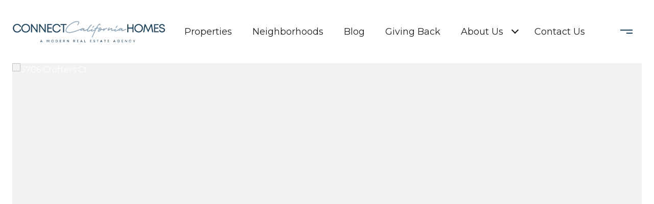

--- FILE ---
content_type: text/html; charset=utf-8
request_url: https://bss.luxurypresence.com/buttons/googleOneTap?companyId=24c4ec93-6655-41de-b987-fb743bde994b&websiteId=bf5d4705-4f3e-4ec4-baa3-27cc4476ec8d&pageId=e4b2a935-6b42-4adf-9d9c-a81c91ccf4eb&sourceUrl=https%3A%2F%2Fconnectcahomes.com%2Fproperties%2F3706-crofters-ct-pleasanton-ca-94588-40978251&pageMeta=%7B%22sourceResource%22%3A%22properties%22%2C%22pageElementId%22%3A%227cfbf9ba-7eba-4c96-b01a-5b107b5647a7%22%2C%22pageQueryVariables%22%3A%7B%22property%22%3A%7B%22id%22%3A%227cfbf9ba-7eba-4c96-b01a-5b107b5647a7%22%7D%2C%22properties%22%3A%7B%22relatedNeighborhoodPropertyId%22%3A%227cfbf9ba-7eba-4c96-b01a-5b107b5647a7%22%2C%22sort%22%3A%22salesPrice%22%7D%2C%22neighborhood%22%3A%7B%7D%2C%22pressReleases%22%3A%7B%22propertyId%22%3A%227cfbf9ba-7eba-4c96-b01a-5b107b5647a7%22%7D%7D%7D
body_size: 2870
content:
<style>
  html, body {margin: 0; padding: 0;}
</style>
<script src="https://accounts.google.com/gsi/client" async defer></script>
<script>
const parseURL = (url) => {
    const a = document.createElement('a');
    a.href = url;
    return a.origin;
}

const login = (token, provider, source)  => {
  const origin = (window.location != window.parent.location)
    ? parseURL(document.referrer)
    : window.location.origin;  
  const xhr = new XMLHttpRequest();
  xhr.responseType = 'json';
  xhr.onreadystatechange = function() {
    if (xhr.readyState === 4) {
      const response = xhr.response;
      const msg = {
        event: response.status,
        provider: provider,
        source: source,
        token: token
      }
      window.parent.postMessage(msg, origin);
    }
  }
  xhr.withCredentials = true;
  xhr.open('POST', `${origin}/api/v1/auth/login`, true);
  xhr.setRequestHeader("Content-Type", "application/json;charset=UTF-8");
  xhr.send(JSON.stringify({
    token,
    provider,
    source,
    websiteId: 'bf5d4705-4f3e-4ec4-baa3-27cc4476ec8d',
    companyId: '24c4ec93-6655-41de-b987-fb743bde994b',
    pageId: 'e4b2a935-6b42-4adf-9d9c-a81c91ccf4eb',
    sourceUrl: 'https://connectcahomes.com/properties/3706-crofters-ct-pleasanton-ca-94588-40978251',
    pageMeta: '{"sourceResource":"properties","pageElementId":"7cfbf9ba-7eba-4c96-b01a-5b107b5647a7","pageQueryVariables":{"property":{"id":"7cfbf9ba-7eba-4c96-b01a-5b107b5647a7"},"properties":{"relatedNeighborhoodPropertyId":"7cfbf9ba-7eba-4c96-b01a-5b107b5647a7","sort":"salesPrice"},"neighborhood":{},"pressReleases":{"propertyId":"7cfbf9ba-7eba-4c96-b01a-5b107b5647a7"}}}',
    utm: '',
    referrer: ''
  }));
}

function getExpirationCookie(expiresInMiliseconds) {
  const tomorrow  = new Date(Date.now() + expiresInMiliseconds); // The Date object returns today's timestamp
  return `connectcahomes.com-SID=true; expires=${tomorrow.toUTCString()}; path=/; Secure; SameSite=None`;
}

function handleCredentialResponse(response) {
  document.cookie = getExpirationCookie(24 * 60 * 60 * 1000); // 1 day
  login(response.credential, 'GOOGLE', 'GOOGLE_SIGN_ON');
}

function handleClose() {
  const msg = {
    event: 'cancel',
    provider: 'GOOGLE',
    source: 'GOOGLE_SIGN_ON'
  }
  const origin = (window.location != window.parent.location)
    ? parseURL(document.referrer)
    : window.location.origin;
  window.parent.postMessage(msg, origin);
  document.cookie = getExpirationCookie(2 * 60 * 60 * 1000); // 2 hours
}

</script>
<div id="g_id_onload"
  data-client_id="673515100752-7s6f6j0qab4skl22cjpp7eirb2rjmfcg.apps.googleusercontent.com"
  data-callback="handleCredentialResponse"
  data-intermediate_iframe_close_callback="handleClose"
  data-state_cookie_domain = "connectcahomes.com"
  data-allowed_parent_origin="https://connectcahomes.com"
  data-skip_prompt_cookie="connectcahomes.com-SID"
  data-cancel_on_tap_outside="false"
></div>

--- FILE ---
content_type: application/javascript; charset=UTF-8
request_url: https://connectcahomes.com/cdn-cgi/challenge-platform/scripts/jsd/main.js
body_size: 4771
content:
window._cf_chl_opt={iUVjo1:'b'};~function(t3,h,R,d,H,M,A,D,l){t3=B,function(e,v,tY,t2,o,k){for(tY={e:482,v:549,o:490,k:546,n:508,L:526,C:535,s:556,G:517,x:469,j:553},t2=B,o=e();!![];)try{if(k=parseInt(t2(tY.e))/1+-parseInt(t2(tY.v))/2*(-parseInt(t2(tY.o))/3)+-parseInt(t2(tY.k))/4+parseInt(t2(tY.n))/5+-parseInt(t2(tY.L))/6*(-parseInt(t2(tY.C))/7)+-parseInt(t2(tY.s))/8*(-parseInt(t2(tY.G))/9)+-parseInt(t2(tY.x))/10*(parseInt(t2(tY.j))/11),v===k)break;else o.push(o.shift())}catch(n){o.push(o.shift())}}(X,777165),h=this||self,R=h[t3(497)],d=function(tJ,tl,tD,tp,tw,t4,o,k,n){return tJ={e:518,v:550},tl={e:464,v:464,o:531,k:464,n:513,L:464,C:558,s:531,G:558,x:464},tD={e:542},tp={e:536},tw={e:542,v:558,o:468,k:552,n:457,L:468,C:468,s:457,G:536,x:531,j:536,g:531,T:531,c:464,z:464,y:552,S:457,W:531,Z:536,O:531,b:531,i:531,K:531,t0:513},t4=t3,o=String[t4(tJ.e)],k={'h':function(L,tV){return tV={e:461,v:558},null==L?'':k.g(L,6,function(C,t5){return t5=B,t5(tV.e)[t5(tV.v)](C)})},'g':function(L,C,s,t6,G,x,j,T,z,y,S,W,Z,O,i,K,t0,t1){if(t6=t4,null==L)return'';for(x={},j={},T='',z=2,y=3,S=2,W=[],Z=0,O=0,i=0;i<L[t6(tw.e)];i+=1)if(K=L[t6(tw.v)](i),Object[t6(tw.o)][t6(tw.k)][t6(tw.n)](x,K)||(x[K]=y++,j[K]=!0),t0=T+K,Object[t6(tw.L)][t6(tw.k)][t6(tw.n)](x,t0))T=t0;else{if(Object[t6(tw.C)][t6(tw.k)][t6(tw.s)](j,T)){if(256>T[t6(tw.G)](0)){for(G=0;G<S;Z<<=1,C-1==O?(O=0,W[t6(tw.x)](s(Z)),Z=0):O++,G++);for(t1=T[t6(tw.j)](0),G=0;8>G;Z=Z<<1.93|1&t1,O==C-1?(O=0,W[t6(tw.g)](s(Z)),Z=0):O++,t1>>=1,G++);}else{for(t1=1,G=0;G<S;Z=t1|Z<<1.1,C-1==O?(O=0,W[t6(tw.x)](s(Z)),Z=0):O++,t1=0,G++);for(t1=T[t6(tw.j)](0),G=0;16>G;Z=1.92&t1|Z<<1,C-1==O?(O=0,W[t6(tw.T)](s(Z)),Z=0):O++,t1>>=1,G++);}z--,z==0&&(z=Math[t6(tw.c)](2,S),S++),delete j[T]}else for(t1=x[T],G=0;G<S;Z=1.67&t1|Z<<1.93,C-1==O?(O=0,W[t6(tw.x)](s(Z)),Z=0):O++,t1>>=1,G++);T=(z--,0==z&&(z=Math[t6(tw.z)](2,S),S++),x[t0]=y++,String(K))}if(''!==T){if(Object[t6(tw.o)][t6(tw.y)][t6(tw.S)](j,T)){if(256>T[t6(tw.j)](0)){for(G=0;G<S;Z<<=1,C-1==O?(O=0,W[t6(tw.W)](s(Z)),Z=0):O++,G++);for(t1=T[t6(tw.Z)](0),G=0;8>G;Z=t1&1.46|Z<<1.25,O==C-1?(O=0,W[t6(tw.T)](s(Z)),Z=0):O++,t1>>=1,G++);}else{for(t1=1,G=0;G<S;Z=t1|Z<<1,C-1==O?(O=0,W[t6(tw.O)](s(Z)),Z=0):O++,t1=0,G++);for(t1=T[t6(tw.j)](0),G=0;16>G;Z=Z<<1.34|1.53&t1,C-1==O?(O=0,W[t6(tw.b)](s(Z)),Z=0):O++,t1>>=1,G++);}z--,0==z&&(z=Math[t6(tw.z)](2,S),S++),delete j[T]}else for(t1=x[T],G=0;G<S;Z=1&t1|Z<<1,O==C-1?(O=0,W[t6(tw.i)](s(Z)),Z=0):O++,t1>>=1,G++);z--,z==0&&S++}for(t1=2,G=0;G<S;Z=1.87&t1|Z<<1,O==C-1?(O=0,W[t6(tw.K)](s(Z)),Z=0):O++,t1>>=1,G++);for(;;)if(Z<<=1,O==C-1){W[t6(tw.i)](s(Z));break}else O++;return W[t6(tw.t0)]('')},'j':function(L,t7){return t7=t4,L==null?'':L==''?null:k.i(L[t7(tD.e)],32768,function(C,t8){return t8=t7,L[t8(tp.e)](C)})},'i':function(L,C,s,t9,G,x,j,T,z,y,S,W,Z,O,i,K,t1,t0){for(t9=t4,G=[],x=4,j=4,T=3,z=[],W=s(0),Z=C,O=1,y=0;3>y;G[y]=y,y+=1);for(i=0,K=Math[t9(tl.e)](2,2),S=1;K!=S;t0=W&Z,Z>>=1,Z==0&&(Z=C,W=s(O++)),i|=S*(0<t0?1:0),S<<=1);switch(i){case 0:for(i=0,K=Math[t9(tl.v)](2,8),S=1;K!=S;t0=Z&W,Z>>=1,Z==0&&(Z=C,W=s(O++)),i|=S*(0<t0?1:0),S<<=1);t1=o(i);break;case 1:for(i=0,K=Math[t9(tl.e)](2,16),S=1;K!=S;t0=W&Z,Z>>=1,Z==0&&(Z=C,W=s(O++)),i|=S*(0<t0?1:0),S<<=1);t1=o(i);break;case 2:return''}for(y=G[3]=t1,z[t9(tl.o)](t1);;){if(O>L)return'';for(i=0,K=Math[t9(tl.v)](2,T),S=1;S!=K;t0=Z&W,Z>>=1,0==Z&&(Z=C,W=s(O++)),i|=S*(0<t0?1:0),S<<=1);switch(t1=i){case 0:for(i=0,K=Math[t9(tl.v)](2,8),S=1;K!=S;t0=W&Z,Z>>=1,Z==0&&(Z=C,W=s(O++)),i|=(0<t0?1:0)*S,S<<=1);G[j++]=o(i),t1=j-1,x--;break;case 1:for(i=0,K=Math[t9(tl.k)](2,16),S=1;S!=K;t0=W&Z,Z>>=1,0==Z&&(Z=C,W=s(O++)),i|=S*(0<t0?1:0),S<<=1);G[j++]=o(i),t1=j-1,x--;break;case 2:return z[t9(tl.n)]('')}if(0==x&&(x=Math[t9(tl.L)](2,T),T++),G[t1])t1=G[t1];else if(j===t1)t1=y+y[t9(tl.C)](0);else return null;z[t9(tl.s)](t1),G[j++]=y+t1[t9(tl.G)](0),x--,y=t1,x==0&&(x=Math[t9(tl.x)](2,T),T++)}}},n={},n[t4(tJ.v)]=k.h,n}(),H=E(),M={},M[t3(537)]='o',M[t3(479)]='s',M[t3(456)]='u',M[t3(521)]='z',M[t3(524)]='n',M[t3(467)]='I',M[t3(530)]='b',A=M,h[t3(458)]=function(o,L,C,s,tZ,tW,tS,tU,x,j,g,T,z,y){if(tZ={e:523,v:463,o:498,k:548,n:557,L:454,C:548,s:454,G:472,x:481,j:542,g:568,T:509},tW={e:489,v:542,o:567},tS={e:468,v:552,o:457,k:531},tU=t3,null===L||L===void 0)return s;for(x=P(L),o[tU(tZ.e)][tU(tZ.v)]&&(x=x[tU(tZ.o)](o[tU(tZ.e)][tU(tZ.v)](L))),x=o[tU(tZ.k)][tU(tZ.n)]&&o[tU(tZ.L)]?o[tU(tZ.C)][tU(tZ.n)](new o[(tU(tZ.s))](x)):function(S,tf,W){for(tf=tU,S[tf(tW.e)](),W=0;W<S[tf(tW.v)];S[W]===S[W+1]?S[tf(tW.o)](W+1,1):W+=1);return S}(x),j='nAsAaAb'.split('A'),j=j[tU(tZ.G)][tU(tZ.x)](j),g=0;g<x[tU(tZ.j)];T=x[g],z=V(o,L,T),j(z)?(y=z==='s'&&!o[tU(tZ.g)](L[T]),tU(tZ.T)===C+T?G(C+T,z):y||G(C+T,L[T])):G(C+T,z),g++);return s;function G(S,W,tF){tF=B,Object[tF(tS.e)][tF(tS.v)][tF(tS.o)](s,W)||(s[W]=[]),s[W][tF(tS.k)](S)}},D=t3(502)[t3(551)](';'),l=D[t3(472)][t3(481)](D),h[t3(540)]=function(v,o,tq,ta,k,n,L,C){for(tq={e:491,v:542,o:542,k:473,n:531,L:478},ta=t3,k=Object[ta(tq.e)](o),n=0;n<k[ta(tq.v)];n++)if(L=k[n],L==='f'&&(L='N'),v[L]){for(C=0;C<o[k[n]][ta(tq.o)];-1===v[L][ta(tq.k)](o[k[n]][C])&&(l(o[k[n]][C])||v[L][ta(tq.n)]('o.'+o[k[n]][C])),C++);}else v[L]=o[k[n]][ta(tq.L)](function(s){return'o.'+s})},I();function E(tx,tN){return tx={e:570},tN=t3,crypto&&crypto[tN(tx.e)]?crypto[tN(tx.e)]():''}function m(o,k,X2,tA,n,L){if(X2={e:492,v:477,o:565,k:516,n:504,L:527,C:477,s:499,G:520,x:504,j:564,g:545,T:499},tA=t3,!o[tA(X2.e)])return;k===tA(X2.v)?(n={},n[tA(X2.o)]=tA(X2.k),n[tA(X2.n)]=o.r,n[tA(X2.L)]=tA(X2.C),h[tA(X2.s)][tA(X2.G)](n,'*')):(L={},L[tA(X2.o)]=tA(X2.k),L[tA(X2.x)]=o.r,L[tA(X2.L)]=tA(X2.j),L[tA(X2.g)]=k,h[tA(X2.T)][tA(X2.G)](L,'*'))}function Q(n,L,tg,th,C,s,G,x,j,g,T,c){if(tg={e:483,v:503,o:453,k:519,n:451,L:452,C:562,s:525,G:539,x:571,j:496,g:465,T:459,c:569,z:451,y:569,S:493,W:451,Z:493,O:511,b:451,i:455,K:451,t0:566,t1:501,tT:529,tc:528,tz:565,ty:534,tS:495,tW:550},th=t3,!F(0))return![];s=(C={},C[th(tg.e)]=n,C[th(tg.v)]=L,C);try{G=h[th(tg.o)],x=th(tg.k)+h[th(tg.n)][th(tg.L)]+th(tg.C)+G.r+th(tg.s),j=new h[(th(tg.G))](),j[th(tg.x)](th(tg.j),x),j[th(tg.g)]=2500,j[th(tg.T)]=function(){},g={},g[th(tg.c)]=h[th(tg.z)][th(tg.y)],g[th(tg.S)]=h[th(tg.W)][th(tg.Z)],g[th(tg.O)]=h[th(tg.b)][th(tg.O)],g[th(tg.i)]=h[th(tg.K)][th(tg.t0)],g[th(tg.t1)]=H,T=g,c={},c[th(tg.tT)]=s,c[th(tg.tc)]=T,c[th(tg.tz)]=th(tg.ty),j[th(tg.tS)](d[th(tg.tW)](c))}catch(z){}}function J(tb,tE,k,n,L,C,s){tE=(tb={e:474,v:572,o:507,k:559,n:514,L:471,C:533,s:476,G:543,x:494,j:505,g:522},t3);try{return k=R[tE(tb.e)](tE(tb.v)),k[tE(tb.o)]=tE(tb.k),k[tE(tb.n)]='-1',R[tE(tb.L)][tE(tb.C)](k),n=k[tE(tb.s)],L={},L=NJRxd4(n,n,'',L),L=NJRxd4(n,n[tE(tb.G)]||n[tE(tb.x)],'n.',L),L=NJRxd4(n,k[tE(tb.j)],'d.',L),R[tE(tb.L)][tE(tb.g)](k),C={},C.r=L,C.e=null,C}catch(G){return s={},s.r={},s.e=G,s}}function P(e,ty,td,v){for(ty={e:498,v:491,o:554},td=t3,v=[];e!==null;v=v[td(ty.e)](Object[td(ty.v)](e)),e=Object[td(ty.o)](e));return v}function f(tn,tB,e,v,o){return tn={e:541,v:506},tB=t3,e=3600,v=U(),o=Math[tB(tn.e)](Date[tB(tn.v)]()/1e3),o-v>e?![]:!![]}function X(X3){return X3='fromCharCode,/cdn-cgi/challenge-platform/h/,postMessage,symbol,removeChild,Object,number,/invisible/jsd,32532evFmmU,event,chctx,errorInfoObject,boolean,push,function,appendChild,jsd,686RWwWfs,charCodeAt,object,Function,XMLHttpRequest,akZtb5,floor,length,clientInformation,addEventListener,detail,4153040vSOCwk,isArray,Array,2ysBIBK,FUcDybJNKkU,split,hasOwnProperty,11sOvifM,getPrototypeOf,/jsd/oneshot/88d68f5d5ea3/0.7022340058951274:1767856888:3cK_TISK1hZJsupwynm9_iCb4_taaxifnMVVxrU4XCo/,4825648JEWVQT,from,charAt,display: none,log,[native code],/b/ov1/0.7022340058951274:1767856888:3cK_TISK1hZJsupwynm9_iCb4_taaxifnMVVxrU4XCo/,error on cf_chl_props,error,source,iFtZM3,splice,isNaN,edLsX7,randomUUID,open,iframe,_cf_chl_opt,iUVjo1,__CF$cv$params,Set,isZm5,undefined,call,NJRxd4,ontimeout,xhr-error,M1wunYkyRTP67dgK8It+BHbU$EFJao0mifrl-Gp9CQxDhsXVSqzOZvAW5Ljc42N3e,http-code:,getOwnPropertyNames,pow,timeout,onreadystatechange,bigint,prototype,5595410ipqcGB,status,body,includes,indexOf,createElement,loading,contentWindow,success,map,string,onload,bind,186811lyQcVB,SOjBX3,readyState,location,href,onerror,catch,sort,1973982gmISaB,keys,api,pSRR3,navigator,send,POST,document,concat,parent,DOMContentLoaded,CFvk2,_cf_chl_opt;ddLVm2;lUMP3;KjbkO5;ymrq8;CgTI0;CSwRg1;PjRH5;lLUOy0;CMOv5;piEe4;ceiF5;JEtUu0;NJRxd4;akZtb5;xnSD6;ZbDF0,WbSV9,sid,contentDocument,now,style,1977995HTKAgy,d.cookie,stringify,TlHTA1,random,join,tabIndex,toString,cloudflare-invisible,9hiOxMS'.split(','),X=function(){return X3},X()}function B(t,e,v,o){return t=t-451,v=X(),o=v[t],o}function V(e,v,o,tz,tu,k){tu=(tz={e:488,v:548,o:547,k:532},t3);try{return v[o][tu(tz.e)](function(){}),'p'}catch(n){}try{if(null==v[o])return void 0===v[o]?'u':'x'}catch(L){return'i'}return e[tu(tz.v)][tu(tz.o)](v[o])?'a':v[o]===e[tu(tz.v)]?'p5':v[o]===!0?'T':v[o]===!1?'F':(k=typeof v[o],tu(tz.k)==k?Y(e,v[o])?'N':'f':A[k]||'?')}function U(tm,tX,e){return tm={e:453,v:541},tX=t3,e=h[tX(tm.e)],Math[tX(tm.v)](+atob(e.t))}function Y(e,v,tT,tR){return tT={e:538,v:538,o:468,k:515,n:457,L:473,C:561},tR=t3,v instanceof e[tR(tT.e)]&&0<e[tR(tT.v)][tR(tT.o)][tR(tT.k)][tR(tT.n)](v)[tR(tT.L)](tR(tT.C))}function I(X1,X0,tr,tH,e,v,o,k,n){if(X1={e:453,v:492,o:484,k:475,n:544,L:544,C:500,s:466},X0={e:484,v:475,o:466},tr={e:563},tH=t3,e=h[tH(X1.e)],!e)return;if(!f())return;(v=![],o=e[tH(X1.v)]===!![],k=function(tQ,L){if(tQ=tH,!v){if(v=!![],!f())return;L=J(),a(L.r,function(C){m(e,C)}),L.e&&Q(tQ(tr.e),L.e)}},R[tH(X1.o)]!==tH(X1.k))?k():h[tH(X1.n)]?R[tH(X1.L)](tH(X1.C),k):(n=R[tH(X1.s)]||function(){},R[tH(X1.s)]=function(tM){tM=tH,n(),R[tM(X0.e)]!==tM(X0.v)&&(R[tM(X0.o)]=n,k())})}function a(e,v,tG,ts,tC,tL,te,o,k,n){tG={e:453,v:560,o:451,k:539,n:571,L:496,C:519,s:452,G:555,x:492,j:465,g:459,T:480,c:487,z:485,y:485,S:486,W:486,Z:492,O:495,b:550,i:510},ts={e:460},tC={e:470,v:477,o:462,k:470},tL={e:465},te=t3,o=h[te(tG.e)],console[te(tG.v)](h[te(tG.o)]),k=new h[(te(tG.k))](),k[te(tG.n)](te(tG.L),te(tG.C)+h[te(tG.o)][te(tG.s)]+te(tG.G)+o.r),o[te(tG.x)]&&(k[te(tG.j)]=5e3,k[te(tG.g)]=function(tv){tv=te,v(tv(tL.e))}),k[te(tG.T)]=function(to){to=te,k[to(tC.e)]>=200&&k[to(tC.e)]<300?v(to(tC.v)):v(to(tC.o)+k[to(tC.k)])},k[te(tG.c)]=function(tk){tk=te,v(tk(ts.e))},n={'t':U(),'lhr':R[te(tG.z)]&&R[te(tG.y)][te(tG.S)]?R[te(tG.y)][te(tG.W)]:'','api':o[te(tG.Z)]?!![]:![],'payload':e},k[te(tG.O)](d[te(tG.b)](JSON[te(tG.i)](n)))}function F(e,tI,tt){return tI={e:512},tt=t3,Math[tt(tI.e)]()<e}}()